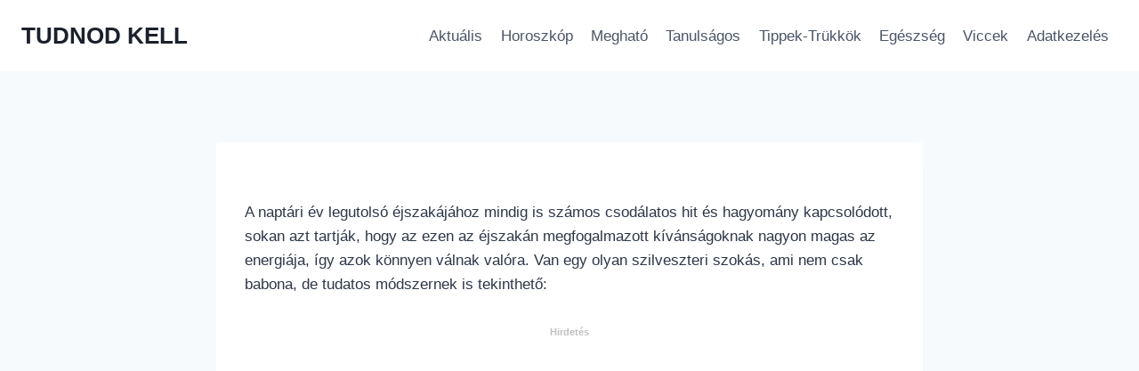

--- FILE ---
content_type: text/html; charset=UTF-8
request_url: https://tudnodkell.info/ezek-a-szilveszteri-szokasok-szerencse/
body_size: 13025
content:
<!doctype html>
<html lang="hu" class="no-js" itemtype="https://schema.org/Blog" itemscope>
<head>
	
	<script data-ad-client="ca-pub-3648941248924618" async src="https://pagead2.googlesyndication.com/pagead/js/adsbygoogle.js"></script>


<amp-analytics type="gtag" data-credentials="include">
  <script type="application/json">
    {
      "vars" : {
        "gtag_id": "G-XX4VKEZEK0",
        "config" : {
          "G-XX4VKEZEK0": { "groups": "default" }
        }
      }
    }
  </script>
</amp-analytics>

<!-- Google tag (gtag.js) -->
<script async src="https://www.googletagmanager.com/gtag/js?id=G-XX4VKEZEK0"></script>
<script>
  window.dataLayer = window.dataLayer || [];
  function gtag(){dataLayer.push(arguments);}
  gtag('js', new Date());

  gtag('config', 'G-XX4VKEZEK0');
</script>
	
<!-- Google tag (gtag.js) -->
<script async src="https://www.googletagmanager.com/gtag/js?id=G-DJL4PYZVXX"></script>
<script>
  window.dataLayer = window.dataLayer || [];
  function gtag(){dataLayer.push(arguments);}
  gtag('js', new Date());

  gtag('config', 'G-DJL4PYZVXX');
</script>

<script async src="https://fundingchoicesmessages.google.com/i/pub-3648941248924618?ers=1" nonce="eli6R3Xa0wbeeCyGVSdRRQ"></script><script nonce="eli6R3Xa0wbeeCyGVSdRRQ">(function() {function signalGooglefcPresent() {if (!window.frames['googlefcPresent']) {if (document.body) {const iframe = document.createElement('iframe'); iframe.style = 'width: 0; height: 0; border: none; z-index: -1000; left: -1000px; top: -1000px;'; iframe.style.display = 'none'; iframe.name = 'googlefcPresent'; document.body.appendChild(iframe);} else {setTimeout(signalGooglefcPresent, 0);}}}signalGooglefcPresent();})();</script>
	
	
	<meta charset="UTF-8">
	<meta name="viewport" content="width=device-width, initial-scale=1, minimum-scale=1">
	<meta name='robots' content='index, follow, max-image-preview:large, max-snippet:-1, max-video-preview:-1' />
	<style>img:is([sizes="auto" i], [sizes^="auto," i]) { contain-intrinsic-size: 3000px 1500px }</style>
	
	<!-- This site is optimized with the Yoast SEO plugin v26.3 - https://yoast.com/wordpress/plugins/seo/ -->
	<title>Ezek a szilveszteri szokások alaposan meghozzák a szerencsét 2024-re! Ezért nem ajánlott üres zsebbel kezdeni az új évet - TUDNOD KELL</title>
	<meta name="description" content="A naptári év legutolsó éjszakájához mindig is számos csodálatos hit és hagyomány kapcsolódott, sokan azt tartják, hogy az ezen az éjszakán megfogalmazott" />
	<link rel="canonical" href="https://tudnodkell.info/ezek-a-szilveszteri-szokasok-szerencse/" />
	<meta property="og:locale" content="hu_HU" />
	<meta property="og:type" content="article" />
	<meta property="og:title" content="Ezek a szilveszteri szokások alaposan meghozzák a szerencsét 2024-re! Ezért nem ajánlott üres zsebbel kezdeni az új évet - TUDNOD KELL" />
	<meta property="og:description" content="A naptári év legutolsó éjszakájához mindig is számos csodálatos hit és hagyomány kapcsolódott, sokan azt tartják, hogy az ezen az éjszakán megfogalmazott" />
	<meta property="og:url" content="https://tudnodkell.info/ezek-a-szilveszteri-szokasok-szerencse/" />
	<meta property="og:site_name" content="TUDNOD KELL" />
	<meta property="article:published_time" content="2023-12-31T04:20:52+00:00" />
	<meta property="article:modified_time" content="2025-07-28T21:39:36+00:00" />
	<meta property="og:image" content="https://tudnodkell.info/wp-content/uploads/2023/12/szilveszter1.jpg" />
	<meta property="og:image:width" content="600" />
	<meta property="og:image:height" content="404" />
	<meta property="og:image:type" content="image/jpeg" />
	<meta name="author" content="surányi" />
	<meta name="twitter:card" content="summary_large_image" />
	<meta name="twitter:label1" content="Szerző:" />
	<meta name="twitter:data1" content="surányi" />
	<meta name="twitter:label2" content="Becsült olvasási idő" />
	<meta name="twitter:data2" content="3 perc" />
	<script type="application/ld+json" class="yoast-schema-graph">{"@context":"https://schema.org","@graph":[{"@type":"Article","@id":"https://tudnodkell.info/ezek-a-szilveszteri-szokasok-szerencse/#article","isPartOf":{"@id":"https://tudnodkell.info/ezek-a-szilveszteri-szokasok-szerencse/"},"author":{"name":"surányi","@id":"https://tudnodkell.info/#/schema/person/0531dd20e7e86ac0a8f087211b5dd265"},"headline":"Ezek a szilveszteri szokások alaposan meghozzák a szerencsét 2024-re! Ezért nem ajánlott üres zsebbel kezdeni az új évet","datePublished":"2023-12-31T04:20:52+00:00","dateModified":"2025-07-28T21:39:36+00:00","mainEntityOfPage":{"@id":"https://tudnodkell.info/ezek-a-szilveszteri-szokasok-szerencse/"},"wordCount":586,"publisher":{"@id":"https://tudnodkell.info/#organization"},"image":{"@id":"https://tudnodkell.info/ezek-a-szilveszteri-szokasok-szerencse/#primaryimage"},"thumbnailUrl":"https://tudnodkell.info/wp-content/uploads/2023/12/szilveszter1.jpg","articleSection":["Aktuális"],"inLanguage":"hu"},{"@type":"WebPage","@id":"https://tudnodkell.info/ezek-a-szilveszteri-szokasok-szerencse/","url":"https://tudnodkell.info/ezek-a-szilveszteri-szokasok-szerencse/","name":"Ezek a szilveszteri szokások alaposan meghozzák a szerencsét 2024-re! Ezért nem ajánlott üres zsebbel kezdeni az új évet - TUDNOD KELL","isPartOf":{"@id":"https://tudnodkell.info/#website"},"primaryImageOfPage":{"@id":"https://tudnodkell.info/ezek-a-szilveszteri-szokasok-szerencse/#primaryimage"},"image":{"@id":"https://tudnodkell.info/ezek-a-szilveszteri-szokasok-szerencse/#primaryimage"},"thumbnailUrl":"https://tudnodkell.info/wp-content/uploads/2023/12/szilveszter1.jpg","datePublished":"2023-12-31T04:20:52+00:00","dateModified":"2025-07-28T21:39:36+00:00","description":"A naptári év legutolsó éjszakájához mindig is számos csodálatos hit és hagyomány kapcsolódott, sokan azt tartják, hogy az ezen az éjszakán megfogalmazott","breadcrumb":{"@id":"https://tudnodkell.info/ezek-a-szilveszteri-szokasok-szerencse/#breadcrumb"},"inLanguage":"hu","potentialAction":[{"@type":"ReadAction","target":["https://tudnodkell.info/ezek-a-szilveszteri-szokasok-szerencse/"]}]},{"@type":"ImageObject","inLanguage":"hu","@id":"https://tudnodkell.info/ezek-a-szilveszteri-szokasok-szerencse/#primaryimage","url":"https://tudnodkell.info/wp-content/uploads/2023/12/szilveszter1.jpg","contentUrl":"https://tudnodkell.info/wp-content/uploads/2023/12/szilveszter1.jpg","width":600,"height":404},{"@type":"BreadcrumbList","@id":"https://tudnodkell.info/ezek-a-szilveszteri-szokasok-szerencse/#breadcrumb","itemListElement":[{"@type":"ListItem","position":1,"name":"Home","item":"https://tudnodkell.info/"},{"@type":"ListItem","position":2,"name":"Ezek a szilveszteri szokások alaposan meghozzák a szerencsét 2024-re! Ezért nem ajánlott üres zsebbel kezdeni az új évet"}]},{"@type":"WebSite","@id":"https://tudnodkell.info/#website","url":"https://tudnodkell.info/","name":"TUDNOD KELL","description":"","publisher":{"@id":"https://tudnodkell.info/#organization"},"potentialAction":[{"@type":"SearchAction","target":{"@type":"EntryPoint","urlTemplate":"https://tudnodkell.info/?s={search_term_string}"},"query-input":{"@type":"PropertyValueSpecification","valueRequired":true,"valueName":"search_term_string"}}],"inLanguage":"hu"},{"@type":"Organization","@id":"https://tudnodkell.info/#organization","name":"TUDNOD KELL","url":"https://tudnodkell.info/","logo":{"@type":"ImageObject","inLanguage":"hu","@id":"https://tudnodkell.info/#/schema/logo/image/","url":"https://tudnodkell.info/wp-content/uploads/2024/12/tk.jpg","contentUrl":"https://tudnodkell.info/wp-content/uploads/2024/12/tk.jpg","width":299,"height":300,"caption":"TUDNOD KELL"},"image":{"@id":"https://tudnodkell.info/#/schema/logo/image/"}},{"@type":"Person","@id":"https://tudnodkell.info/#/schema/person/0531dd20e7e86ac0a8f087211b5dd265","name":"surányi","image":{"@type":"ImageObject","inLanguage":"hu","@id":"https://tudnodkell.info/#/schema/person/image/","url":"https://secure.gravatar.com/avatar/72318a6b9df52d9df27aba1a759ccb0f94128bf92a9860d371a3feb67ea45c74?s=96&d=mm&r=g","contentUrl":"https://secure.gravatar.com/avatar/72318a6b9df52d9df27aba1a759ccb0f94128bf92a9860d371a3feb67ea45c74?s=96&d=mm&r=g","caption":"surányi"},"url":"https://tudnodkell.info/author/suranyi/"}]}</script>
	<!-- / Yoast SEO plugin. -->


<link rel="alternate" type="application/rss+xml" title="TUDNOD KELL &raquo; hírcsatorna" href="https://tudnodkell.info/feed/" />
			<script>document.documentElement.classList.remove( 'no-js' );</script>
			<script>
window._wpemojiSettings = {"baseUrl":"https:\/\/s.w.org\/images\/core\/emoji\/16.0.1\/72x72\/","ext":".png","svgUrl":"https:\/\/s.w.org\/images\/core\/emoji\/16.0.1\/svg\/","svgExt":".svg","source":{"concatemoji":"https:\/\/tudnodkell.info\/wp-includes\/js\/wp-emoji-release.min.js?ver=6.8.3"}};
/*! This file is auto-generated */
!function(s,n){var o,i,e;function c(e){try{var t={supportTests:e,timestamp:(new Date).valueOf()};sessionStorage.setItem(o,JSON.stringify(t))}catch(e){}}function p(e,t,n){e.clearRect(0,0,e.canvas.width,e.canvas.height),e.fillText(t,0,0);var t=new Uint32Array(e.getImageData(0,0,e.canvas.width,e.canvas.height).data),a=(e.clearRect(0,0,e.canvas.width,e.canvas.height),e.fillText(n,0,0),new Uint32Array(e.getImageData(0,0,e.canvas.width,e.canvas.height).data));return t.every(function(e,t){return e===a[t]})}function u(e,t){e.clearRect(0,0,e.canvas.width,e.canvas.height),e.fillText(t,0,0);for(var n=e.getImageData(16,16,1,1),a=0;a<n.data.length;a++)if(0!==n.data[a])return!1;return!0}function f(e,t,n,a){switch(t){case"flag":return n(e,"\ud83c\udff3\ufe0f\u200d\u26a7\ufe0f","\ud83c\udff3\ufe0f\u200b\u26a7\ufe0f")?!1:!n(e,"\ud83c\udde8\ud83c\uddf6","\ud83c\udde8\u200b\ud83c\uddf6")&&!n(e,"\ud83c\udff4\udb40\udc67\udb40\udc62\udb40\udc65\udb40\udc6e\udb40\udc67\udb40\udc7f","\ud83c\udff4\u200b\udb40\udc67\u200b\udb40\udc62\u200b\udb40\udc65\u200b\udb40\udc6e\u200b\udb40\udc67\u200b\udb40\udc7f");case"emoji":return!a(e,"\ud83e\udedf")}return!1}function g(e,t,n,a){var r="undefined"!=typeof WorkerGlobalScope&&self instanceof WorkerGlobalScope?new OffscreenCanvas(300,150):s.createElement("canvas"),o=r.getContext("2d",{willReadFrequently:!0}),i=(o.textBaseline="top",o.font="600 32px Arial",{});return e.forEach(function(e){i[e]=t(o,e,n,a)}),i}function t(e){var t=s.createElement("script");t.src=e,t.defer=!0,s.head.appendChild(t)}"undefined"!=typeof Promise&&(o="wpEmojiSettingsSupports",i=["flag","emoji"],n.supports={everything:!0,everythingExceptFlag:!0},e=new Promise(function(e){s.addEventListener("DOMContentLoaded",e,{once:!0})}),new Promise(function(t){var n=function(){try{var e=JSON.parse(sessionStorage.getItem(o));if("object"==typeof e&&"number"==typeof e.timestamp&&(new Date).valueOf()<e.timestamp+604800&&"object"==typeof e.supportTests)return e.supportTests}catch(e){}return null}();if(!n){if("undefined"!=typeof Worker&&"undefined"!=typeof OffscreenCanvas&&"undefined"!=typeof URL&&URL.createObjectURL&&"undefined"!=typeof Blob)try{var e="postMessage("+g.toString()+"("+[JSON.stringify(i),f.toString(),p.toString(),u.toString()].join(",")+"));",a=new Blob([e],{type:"text/javascript"}),r=new Worker(URL.createObjectURL(a),{name:"wpTestEmojiSupports"});return void(r.onmessage=function(e){c(n=e.data),r.terminate(),t(n)})}catch(e){}c(n=g(i,f,p,u))}t(n)}).then(function(e){for(var t in e)n.supports[t]=e[t],n.supports.everything=n.supports.everything&&n.supports[t],"flag"!==t&&(n.supports.everythingExceptFlag=n.supports.everythingExceptFlag&&n.supports[t]);n.supports.everythingExceptFlag=n.supports.everythingExceptFlag&&!n.supports.flag,n.DOMReady=!1,n.readyCallback=function(){n.DOMReady=!0}}).then(function(){return e}).then(function(){var e;n.supports.everything||(n.readyCallback(),(e=n.source||{}).concatemoji?t(e.concatemoji):e.wpemoji&&e.twemoji&&(t(e.twemoji),t(e.wpemoji)))}))}((window,document),window._wpemojiSettings);
</script>
<style id='wp-emoji-styles-inline-css'>

	img.wp-smiley, img.emoji {
		display: inline !important;
		border: none !important;
		box-shadow: none !important;
		height: 1em !important;
		width: 1em !important;
		margin: 0 0.07em !important;
		vertical-align: -0.1em !important;
		background: none !important;
		padding: 0 !important;
	}
</style>
<link rel="stylesheet" href="https://tudnodkell.info/wp-content/cache/minify/a5ff7.css" media="all" />

<style id='classic-theme-styles-inline-css'>
/*! This file is auto-generated */
.wp-block-button__link{color:#fff;background-color:#32373c;border-radius:9999px;box-shadow:none;text-decoration:none;padding:calc(.667em + 2px) calc(1.333em + 2px);font-size:1.125em}.wp-block-file__button{background:#32373c;color:#fff;text-decoration:none}
</style>
<link rel="stylesheet" href="https://tudnodkell.info/wp-content/cache/minify/f0503.css" media="all" />

<style id='global-styles-inline-css'>
:root{--wp--preset--aspect-ratio--square: 1;--wp--preset--aspect-ratio--4-3: 4/3;--wp--preset--aspect-ratio--3-4: 3/4;--wp--preset--aspect-ratio--3-2: 3/2;--wp--preset--aspect-ratio--2-3: 2/3;--wp--preset--aspect-ratio--16-9: 16/9;--wp--preset--aspect-ratio--9-16: 9/16;--wp--preset--color--black: #000000;--wp--preset--color--cyan-bluish-gray: #abb8c3;--wp--preset--color--white: #ffffff;--wp--preset--color--pale-pink: #f78da7;--wp--preset--color--vivid-red: #cf2e2e;--wp--preset--color--luminous-vivid-orange: #ff6900;--wp--preset--color--luminous-vivid-amber: #fcb900;--wp--preset--color--light-green-cyan: #7bdcb5;--wp--preset--color--vivid-green-cyan: #00d084;--wp--preset--color--pale-cyan-blue: #8ed1fc;--wp--preset--color--vivid-cyan-blue: #0693e3;--wp--preset--color--vivid-purple: #9b51e0;--wp--preset--color--theme-palette-1: var(--global-palette1);--wp--preset--color--theme-palette-2: var(--global-palette2);--wp--preset--color--theme-palette-3: var(--global-palette3);--wp--preset--color--theme-palette-4: var(--global-palette4);--wp--preset--color--theme-palette-5: var(--global-palette5);--wp--preset--color--theme-palette-6: var(--global-palette6);--wp--preset--color--theme-palette-7: var(--global-palette7);--wp--preset--color--theme-palette-8: var(--global-palette8);--wp--preset--color--theme-palette-9: var(--global-palette9);--wp--preset--gradient--vivid-cyan-blue-to-vivid-purple: linear-gradient(135deg,rgba(6,147,227,1) 0%,rgb(155,81,224) 100%);--wp--preset--gradient--light-green-cyan-to-vivid-green-cyan: linear-gradient(135deg,rgb(122,220,180) 0%,rgb(0,208,130) 100%);--wp--preset--gradient--luminous-vivid-amber-to-luminous-vivid-orange: linear-gradient(135deg,rgba(252,185,0,1) 0%,rgba(255,105,0,1) 100%);--wp--preset--gradient--luminous-vivid-orange-to-vivid-red: linear-gradient(135deg,rgba(255,105,0,1) 0%,rgb(207,46,46) 100%);--wp--preset--gradient--very-light-gray-to-cyan-bluish-gray: linear-gradient(135deg,rgb(238,238,238) 0%,rgb(169,184,195) 100%);--wp--preset--gradient--cool-to-warm-spectrum: linear-gradient(135deg,rgb(74,234,220) 0%,rgb(151,120,209) 20%,rgb(207,42,186) 40%,rgb(238,44,130) 60%,rgb(251,105,98) 80%,rgb(254,248,76) 100%);--wp--preset--gradient--blush-light-purple: linear-gradient(135deg,rgb(255,206,236) 0%,rgb(152,150,240) 100%);--wp--preset--gradient--blush-bordeaux: linear-gradient(135deg,rgb(254,205,165) 0%,rgb(254,45,45) 50%,rgb(107,0,62) 100%);--wp--preset--gradient--luminous-dusk: linear-gradient(135deg,rgb(255,203,112) 0%,rgb(199,81,192) 50%,rgb(65,88,208) 100%);--wp--preset--gradient--pale-ocean: linear-gradient(135deg,rgb(255,245,203) 0%,rgb(182,227,212) 50%,rgb(51,167,181) 100%);--wp--preset--gradient--electric-grass: linear-gradient(135deg,rgb(202,248,128) 0%,rgb(113,206,126) 100%);--wp--preset--gradient--midnight: linear-gradient(135deg,rgb(2,3,129) 0%,rgb(40,116,252) 100%);--wp--preset--font-size--small: var(--global-font-size-small);--wp--preset--font-size--medium: var(--global-font-size-medium);--wp--preset--font-size--large: var(--global-font-size-large);--wp--preset--font-size--x-large: 42px;--wp--preset--font-size--larger: var(--global-font-size-larger);--wp--preset--font-size--xxlarge: var(--global-font-size-xxlarge);--wp--preset--spacing--20: 0.44rem;--wp--preset--spacing--30: 0.67rem;--wp--preset--spacing--40: 1rem;--wp--preset--spacing--50: 1.5rem;--wp--preset--spacing--60: 2.25rem;--wp--preset--spacing--70: 3.38rem;--wp--preset--spacing--80: 5.06rem;--wp--preset--shadow--natural: 6px 6px 9px rgba(0, 0, 0, 0.2);--wp--preset--shadow--deep: 12px 12px 50px rgba(0, 0, 0, 0.4);--wp--preset--shadow--sharp: 6px 6px 0px rgba(0, 0, 0, 0.2);--wp--preset--shadow--outlined: 6px 6px 0px -3px rgba(255, 255, 255, 1), 6px 6px rgba(0, 0, 0, 1);--wp--preset--shadow--crisp: 6px 6px 0px rgba(0, 0, 0, 1);}:where(.is-layout-flex){gap: 0.5em;}:where(.is-layout-grid){gap: 0.5em;}body .is-layout-flex{display: flex;}.is-layout-flex{flex-wrap: wrap;align-items: center;}.is-layout-flex > :is(*, div){margin: 0;}body .is-layout-grid{display: grid;}.is-layout-grid > :is(*, div){margin: 0;}:where(.wp-block-columns.is-layout-flex){gap: 2em;}:where(.wp-block-columns.is-layout-grid){gap: 2em;}:where(.wp-block-post-template.is-layout-flex){gap: 1.25em;}:where(.wp-block-post-template.is-layout-grid){gap: 1.25em;}.has-black-color{color: var(--wp--preset--color--black) !important;}.has-cyan-bluish-gray-color{color: var(--wp--preset--color--cyan-bluish-gray) !important;}.has-white-color{color: var(--wp--preset--color--white) !important;}.has-pale-pink-color{color: var(--wp--preset--color--pale-pink) !important;}.has-vivid-red-color{color: var(--wp--preset--color--vivid-red) !important;}.has-luminous-vivid-orange-color{color: var(--wp--preset--color--luminous-vivid-orange) !important;}.has-luminous-vivid-amber-color{color: var(--wp--preset--color--luminous-vivid-amber) !important;}.has-light-green-cyan-color{color: var(--wp--preset--color--light-green-cyan) !important;}.has-vivid-green-cyan-color{color: var(--wp--preset--color--vivid-green-cyan) !important;}.has-pale-cyan-blue-color{color: var(--wp--preset--color--pale-cyan-blue) !important;}.has-vivid-cyan-blue-color{color: var(--wp--preset--color--vivid-cyan-blue) !important;}.has-vivid-purple-color{color: var(--wp--preset--color--vivid-purple) !important;}.has-black-background-color{background-color: var(--wp--preset--color--black) !important;}.has-cyan-bluish-gray-background-color{background-color: var(--wp--preset--color--cyan-bluish-gray) !important;}.has-white-background-color{background-color: var(--wp--preset--color--white) !important;}.has-pale-pink-background-color{background-color: var(--wp--preset--color--pale-pink) !important;}.has-vivid-red-background-color{background-color: var(--wp--preset--color--vivid-red) !important;}.has-luminous-vivid-orange-background-color{background-color: var(--wp--preset--color--luminous-vivid-orange) !important;}.has-luminous-vivid-amber-background-color{background-color: var(--wp--preset--color--luminous-vivid-amber) !important;}.has-light-green-cyan-background-color{background-color: var(--wp--preset--color--light-green-cyan) !important;}.has-vivid-green-cyan-background-color{background-color: var(--wp--preset--color--vivid-green-cyan) !important;}.has-pale-cyan-blue-background-color{background-color: var(--wp--preset--color--pale-cyan-blue) !important;}.has-vivid-cyan-blue-background-color{background-color: var(--wp--preset--color--vivid-cyan-blue) !important;}.has-vivid-purple-background-color{background-color: var(--wp--preset--color--vivid-purple) !important;}.has-black-border-color{border-color: var(--wp--preset--color--black) !important;}.has-cyan-bluish-gray-border-color{border-color: var(--wp--preset--color--cyan-bluish-gray) !important;}.has-white-border-color{border-color: var(--wp--preset--color--white) !important;}.has-pale-pink-border-color{border-color: var(--wp--preset--color--pale-pink) !important;}.has-vivid-red-border-color{border-color: var(--wp--preset--color--vivid-red) !important;}.has-luminous-vivid-orange-border-color{border-color: var(--wp--preset--color--luminous-vivid-orange) !important;}.has-luminous-vivid-amber-border-color{border-color: var(--wp--preset--color--luminous-vivid-amber) !important;}.has-light-green-cyan-border-color{border-color: var(--wp--preset--color--light-green-cyan) !important;}.has-vivid-green-cyan-border-color{border-color: var(--wp--preset--color--vivid-green-cyan) !important;}.has-pale-cyan-blue-border-color{border-color: var(--wp--preset--color--pale-cyan-blue) !important;}.has-vivid-cyan-blue-border-color{border-color: var(--wp--preset--color--vivid-cyan-blue) !important;}.has-vivid-purple-border-color{border-color: var(--wp--preset--color--vivid-purple) !important;}.has-vivid-cyan-blue-to-vivid-purple-gradient-background{background: var(--wp--preset--gradient--vivid-cyan-blue-to-vivid-purple) !important;}.has-light-green-cyan-to-vivid-green-cyan-gradient-background{background: var(--wp--preset--gradient--light-green-cyan-to-vivid-green-cyan) !important;}.has-luminous-vivid-amber-to-luminous-vivid-orange-gradient-background{background: var(--wp--preset--gradient--luminous-vivid-amber-to-luminous-vivid-orange) !important;}.has-luminous-vivid-orange-to-vivid-red-gradient-background{background: var(--wp--preset--gradient--luminous-vivid-orange-to-vivid-red) !important;}.has-very-light-gray-to-cyan-bluish-gray-gradient-background{background: var(--wp--preset--gradient--very-light-gray-to-cyan-bluish-gray) !important;}.has-cool-to-warm-spectrum-gradient-background{background: var(--wp--preset--gradient--cool-to-warm-spectrum) !important;}.has-blush-light-purple-gradient-background{background: var(--wp--preset--gradient--blush-light-purple) !important;}.has-blush-bordeaux-gradient-background{background: var(--wp--preset--gradient--blush-bordeaux) !important;}.has-luminous-dusk-gradient-background{background: var(--wp--preset--gradient--luminous-dusk) !important;}.has-pale-ocean-gradient-background{background: var(--wp--preset--gradient--pale-ocean) !important;}.has-electric-grass-gradient-background{background: var(--wp--preset--gradient--electric-grass) !important;}.has-midnight-gradient-background{background: var(--wp--preset--gradient--midnight) !important;}.has-small-font-size{font-size: var(--wp--preset--font-size--small) !important;}.has-medium-font-size{font-size: var(--wp--preset--font-size--medium) !important;}.has-large-font-size{font-size: var(--wp--preset--font-size--large) !important;}.has-x-large-font-size{font-size: var(--wp--preset--font-size--x-large) !important;}
:where(.wp-block-post-template.is-layout-flex){gap: 1.25em;}:where(.wp-block-post-template.is-layout-grid){gap: 1.25em;}
:where(.wp-block-columns.is-layout-flex){gap: 2em;}:where(.wp-block-columns.is-layout-grid){gap: 2em;}
:root :where(.wp-block-pullquote){font-size: 1.5em;line-height: 1.6;}
</style>
<link rel="stylesheet" href="https://tudnodkell.info/wp-content/cache/minify/f745f.css" media="all" />

<style id='kadence-global-inline-css'>
/* Kadence Base CSS */
:root{--global-palette1:#2B6CB0;--global-palette2:#215387;--global-palette3:#1A202C;--global-palette4:#2D3748;--global-palette5:#4A5568;--global-palette6:#718096;--global-palette7:#EDF2F7;--global-palette8:#F7FAFC;--global-palette9:#ffffff;--global-palette9rgb:255, 255, 255;--global-palette-highlight:var(--global-palette1);--global-palette-highlight-alt:var(--global-palette2);--global-palette-highlight-alt2:var(--global-palette9);--global-palette-btn-bg:var(--global-palette1);--global-palette-btn-bg-hover:var(--global-palette2);--global-palette-btn:var(--global-palette9);--global-palette-btn-hover:var(--global-palette9);--global-body-font-family:-apple-system,BlinkMacSystemFont,"Segoe UI",Roboto,Oxygen-Sans,Ubuntu,Cantarell,"Helvetica Neue",sans-serif, "Apple Color Emoji", "Segoe UI Emoji", "Segoe UI Symbol";--global-heading-font-family:inherit;--global-primary-nav-font-family:inherit;--global-fallback-font:sans-serif;--global-display-fallback-font:sans-serif;--global-content-width:1290px;--global-content-wide-width:calc(1290px + 230px);--global-content-narrow-width:842px;--global-content-edge-padding:1.5rem;--global-content-boxed-padding:2rem;--global-calc-content-width:calc(1290px - var(--global-content-edge-padding) - var(--global-content-edge-padding) );--wp--style--global--content-size:var(--global-calc-content-width);}.wp-site-blocks{--global-vw:calc( 100vw - ( 0.5 * var(--scrollbar-offset)));}body{background:var(--global-palette8);}body, input, select, optgroup, textarea{font-weight:400;font-size:17px;line-height:1.6;font-family:var(--global-body-font-family);color:var(--global-palette4);}.content-bg, body.content-style-unboxed .site{background:var(--global-palette9);}h1,h2,h3,h4,h5,h6{font-family:var(--global-heading-font-family);}h1{font-weight:700;font-size:32px;line-height:1.5;color:var(--global-palette3);}h2{font-weight:700;font-size:28px;line-height:1.5;color:var(--global-palette3);}h3{font-weight:700;font-size:24px;line-height:1.5;color:var(--global-palette3);}h4{font-weight:700;font-size:22px;line-height:1.5;color:var(--global-palette4);}h5{font-weight:700;font-size:20px;line-height:1.5;color:var(--global-palette4);}h6{font-weight:700;font-size:18px;line-height:1.5;color:var(--global-palette5);}.entry-hero .kadence-breadcrumbs{max-width:1290px;}.site-container, .site-header-row-layout-contained, .site-footer-row-layout-contained, .entry-hero-layout-contained, .comments-area, .alignfull > .wp-block-cover__inner-container, .alignwide > .wp-block-cover__inner-container{max-width:var(--global-content-width);}.content-width-narrow .content-container.site-container, .content-width-narrow .hero-container.site-container{max-width:var(--global-content-narrow-width);}@media all and (min-width: 1520px){.wp-site-blocks .content-container  .alignwide{margin-left:-115px;margin-right:-115px;width:unset;max-width:unset;}}@media all and (min-width: 1102px){.content-width-narrow .wp-site-blocks .content-container .alignwide{margin-left:-130px;margin-right:-130px;width:unset;max-width:unset;}}.content-style-boxed .wp-site-blocks .entry-content .alignwide{margin-left:calc( -1 * var( --global-content-boxed-padding ) );margin-right:calc( -1 * var( --global-content-boxed-padding ) );}.content-area{margin-top:5rem;margin-bottom:5rem;}@media all and (max-width: 1024px){.content-area{margin-top:3rem;margin-bottom:3rem;}}@media all and (max-width: 767px){.content-area{margin-top:2rem;margin-bottom:2rem;}}@media all and (max-width: 1024px){:root{--global-content-boxed-padding:2rem;}}@media all and (max-width: 767px){:root{--global-content-boxed-padding:1.5rem;}}.entry-content-wrap{padding:2rem;}@media all and (max-width: 1024px){.entry-content-wrap{padding:2rem;}}@media all and (max-width: 767px){.entry-content-wrap{padding:1.5rem;}}.entry.single-entry{box-shadow:0px 15px 15px -10px rgba(0,0,0,0.05);}.entry.loop-entry{box-shadow:0px 15px 15px -10px rgba(0,0,0,0.05);}.loop-entry .entry-content-wrap{padding:2rem;}@media all and (max-width: 1024px){.loop-entry .entry-content-wrap{padding:2rem;}}@media all and (max-width: 767px){.loop-entry .entry-content-wrap{padding:1.5rem;}}button, .button, .wp-block-button__link, input[type="button"], input[type="reset"], input[type="submit"], .fl-button, .elementor-button-wrapper .elementor-button, .wc-block-components-checkout-place-order-button, .wc-block-cart__submit{box-shadow:0px 0px 0px -7px rgba(0,0,0,0);}button:hover, button:focus, button:active, .button:hover, .button:focus, .button:active, .wp-block-button__link:hover, .wp-block-button__link:focus, .wp-block-button__link:active, input[type="button"]:hover, input[type="button"]:focus, input[type="button"]:active, input[type="reset"]:hover, input[type="reset"]:focus, input[type="reset"]:active, input[type="submit"]:hover, input[type="submit"]:focus, input[type="submit"]:active, .elementor-button-wrapper .elementor-button:hover, .elementor-button-wrapper .elementor-button:focus, .elementor-button-wrapper .elementor-button:active, .wc-block-cart__submit:hover{box-shadow:0px 15px 25px -7px rgba(0,0,0,0.1);}.kb-button.kb-btn-global-outline.kb-btn-global-inherit{padding-top:calc(px - 2px);padding-right:calc(px - 2px);padding-bottom:calc(px - 2px);padding-left:calc(px - 2px);}@media all and (min-width: 1025px){.transparent-header .entry-hero .entry-hero-container-inner{padding-top:80px;}}@media all and (max-width: 1024px){.mobile-transparent-header .entry-hero .entry-hero-container-inner{padding-top:80px;}}@media all and (max-width: 767px){.mobile-transparent-header .entry-hero .entry-hero-container-inner{padding-top:80px;}}.entry-hero.post-hero-section .entry-header{min-height:200px;}
/* Kadence Header CSS */
@media all and (max-width: 1024px){.mobile-transparent-header #masthead{position:absolute;left:0px;right:0px;z-index:100;}.kadence-scrollbar-fixer.mobile-transparent-header #masthead{right:var(--scrollbar-offset,0);}.mobile-transparent-header #masthead, .mobile-transparent-header .site-top-header-wrap .site-header-row-container-inner, .mobile-transparent-header .site-main-header-wrap .site-header-row-container-inner, .mobile-transparent-header .site-bottom-header-wrap .site-header-row-container-inner{background:transparent;}.site-header-row-tablet-layout-fullwidth, .site-header-row-tablet-layout-standard{padding:0px;}}@media all and (min-width: 1025px){.transparent-header #masthead{position:absolute;left:0px;right:0px;z-index:100;}.transparent-header.kadence-scrollbar-fixer #masthead{right:var(--scrollbar-offset,0);}.transparent-header #masthead, .transparent-header .site-top-header-wrap .site-header-row-container-inner, .transparent-header .site-main-header-wrap .site-header-row-container-inner, .transparent-header .site-bottom-header-wrap .site-header-row-container-inner{background:transparent;}}.site-branding{padding:0px 0px 0px 0px;}.site-branding .site-title{font-weight:700;font-size:26px;line-height:1.2;color:var(--global-palette3);}#masthead, #masthead .kadence-sticky-header.item-is-fixed:not(.item-at-start):not(.site-header-row-container):not(.site-main-header-wrap), #masthead .kadence-sticky-header.item-is-fixed:not(.item-at-start) > .site-header-row-container-inner{background:#ffffff;}.site-main-header-inner-wrap{min-height:80px;}.header-navigation[class*="header-navigation-style-underline"] .header-menu-container.primary-menu-container>ul>li>a:after{width:calc( 100% - 1.2em);}.main-navigation .primary-menu-container > ul > li.menu-item > a{padding-left:calc(1.2em / 2);padding-right:calc(1.2em / 2);padding-top:0.6em;padding-bottom:0.6em;color:var(--global-palette5);}.main-navigation .primary-menu-container > ul > li.menu-item .dropdown-nav-special-toggle{right:calc(1.2em / 2);}.main-navigation .primary-menu-container > ul > li.menu-item > a:hover{color:var(--global-palette-highlight);}.main-navigation .primary-menu-container > ul > li.menu-item.current-menu-item > a{color:var(--global-palette3);}.header-navigation .header-menu-container ul ul.sub-menu, .header-navigation .header-menu-container ul ul.submenu{background:var(--global-palette3);box-shadow:0px 2px 13px 0px rgba(0,0,0,0.1);}.header-navigation .header-menu-container ul ul li.menu-item, .header-menu-container ul.menu > li.kadence-menu-mega-enabled > ul > li.menu-item > a{border-bottom:1px solid rgba(255,255,255,0.1);}.header-navigation .header-menu-container ul ul li.menu-item > a{width:200px;padding-top:1em;padding-bottom:1em;color:var(--global-palette8);font-size:12px;}.header-navigation .header-menu-container ul ul li.menu-item > a:hover{color:var(--global-palette9);background:var(--global-palette4);}.header-navigation .header-menu-container ul ul li.menu-item.current-menu-item > a{color:var(--global-palette9);background:var(--global-palette4);}.mobile-toggle-open-container .menu-toggle-open, .mobile-toggle-open-container .menu-toggle-open:focus{color:var(--global-palette5);padding:0.4em 0.6em 0.4em 0.6em;font-size:14px;}.mobile-toggle-open-container .menu-toggle-open.menu-toggle-style-bordered{border:1px solid currentColor;}.mobile-toggle-open-container .menu-toggle-open .menu-toggle-icon{font-size:20px;}.mobile-toggle-open-container .menu-toggle-open:hover, .mobile-toggle-open-container .menu-toggle-open:focus-visible{color:var(--global-palette-highlight);}.mobile-navigation ul li{font-size:14px;}.mobile-navigation ul li a{padding-top:1em;padding-bottom:1em;}.mobile-navigation ul li > a, .mobile-navigation ul li.menu-item-has-children > .drawer-nav-drop-wrap{color:var(--global-palette8);}.mobile-navigation ul li.current-menu-item > a, .mobile-navigation ul li.current-menu-item.menu-item-has-children > .drawer-nav-drop-wrap{color:var(--global-palette-highlight);}.mobile-navigation ul li.menu-item-has-children .drawer-nav-drop-wrap, .mobile-navigation ul li:not(.menu-item-has-children) a{border-bottom:1px solid rgba(255,255,255,0.1);}.mobile-navigation:not(.drawer-navigation-parent-toggle-true) ul li.menu-item-has-children .drawer-nav-drop-wrap button{border-left:1px solid rgba(255,255,255,0.1);}#mobile-drawer .drawer-header .drawer-toggle{padding:0.6em 0.15em 0.6em 0.15em;font-size:24px;}
</style>
<link rel="stylesheet" href="https://tudnodkell.info/wp-content/cache/minify/564f1.css" media="all" />




<style id='quads-styles-inline-css'>

    .quads-location ins.adsbygoogle {
        background: transparent !important;
    }.quads-location .quads_rotator_img{ opacity:1 !important;}
    .quads.quads_ad_container { display: grid; grid-template-columns: auto; grid-gap: 10px; padding: 10px; }
    .grid_image{animation: fadeIn 0.5s;-webkit-animation: fadeIn 0.5s;-moz-animation: fadeIn 0.5s;
        -o-animation: fadeIn 0.5s;-ms-animation: fadeIn 0.5s;}
    .quads-ad-label { font-size: 12px; text-align: center; color: #333;}
    .quads_click_impression { display: none;} .quads-location, .quads-ads-space{max-width:100%;} @media only screen and (max-width: 480px) { .quads-ads-space, .penci-builder-element .quads-ads-space{max-width:340px;}}
</style>
<link rel="https://api.w.org/" href="https://tudnodkell.info/wp-json/" /><link rel="alternate" title="JSON" type="application/json" href="https://tudnodkell.info/wp-json/wp/v2/posts/91606" /><link rel="EditURI" type="application/rsd+xml" title="RSD" href="https://tudnodkell.info/xmlrpc.php?rsd" />
<meta name="generator" content="WordPress 6.8.3" />
<link rel='shortlink' href='https://tudnodkell.info/?p=91606' />
<link rel="alternate" title="oEmbed (JSON)" type="application/json+oembed" href="https://tudnodkell.info/wp-json/oembed/1.0/embed?url=https%3A%2F%2Ftudnodkell.info%2Fezek-a-szilveszteri-szokasok-szerencse%2F" />
<link rel="alternate" title="oEmbed (XML)" type="text/xml+oembed" href="https://tudnodkell.info/wp-json/oembed/1.0/embed?url=https%3A%2F%2Ftudnodkell.info%2Fezek-a-szilveszteri-szokasok-szerencse%2F&#038;format=xml" />
<script>document.cookie = 'quads_browser_width='+screen.width;</script><link rel="icon" href="https://tudnodkell.info/wp-content/uploads/2024/03/cropped-logo-32x32.jpg" sizes="32x32" />
<link rel="icon" href="https://tudnodkell.info/wp-content/uploads/2024/03/cropped-logo-192x192.jpg" sizes="192x192" />
<link rel="apple-touch-icon" href="https://tudnodkell.info/wp-content/uploads/2024/03/cropped-logo-180x180.jpg" />
<meta name="msapplication-TileImage" content="https://tudnodkell.info/wp-content/uploads/2024/03/cropped-logo-270x270.jpg" />
	
	</head>

<body class="wp-singular post-template-default single single-post postid-91606 single-format-standard wp-embed-responsive wp-theme-kadence wp-child-theme-kadence-child footer-on-bottom hide-focus-outline link-style-standard content-title-style-hide content-width-narrow content-style-boxed content-vertical-padding-show non-transparent-header mobile-non-transparent-header">
	
<div id="wrapper" class="site wp-site-blocks">
			<a class="skip-link screen-reader-text scroll-ignore" href="#main">Skip to content</a>
		<header id="masthead" class="site-header" role="banner" itemtype="https://schema.org/WPHeader" itemscope>
	<div id="main-header" class="site-header-wrap">
		<div class="site-header-inner-wrap">
			<div class="site-header-upper-wrap">
				<div class="site-header-upper-inner-wrap">
					<div class="site-main-header-wrap site-header-row-container site-header-focus-item site-header-row-layout-standard" data-section="kadence_customizer_header_main">
	<div class="site-header-row-container-inner">
				<div class="site-container">
			<div class="site-main-header-inner-wrap site-header-row site-header-row-has-sides site-header-row-no-center">
									<div class="site-header-main-section-left site-header-section site-header-section-left">
						<div class="site-header-item site-header-focus-item" data-section="title_tagline">
	<div class="site-branding branding-layout-standard"><a class="brand" href="https://tudnodkell.info/" rel="home"><div class="site-title-wrap"><p class="site-title">TUDNOD KELL</p></div></a></div></div><!-- data-section="title_tagline" -->
					</div>
																	<div class="site-header-main-section-right site-header-section site-header-section-right">
						<div class="site-header-item site-header-focus-item site-header-item-main-navigation header-navigation-layout-stretch-false header-navigation-layout-fill-stretch-false" data-section="kadence_customizer_primary_navigation">
	    <nav id="site-navigation" class="main-navigation header-navigation hover-to-open nav--toggle-sub header-navigation-style-standard header-navigation-dropdown-animation-none" role="navigation" aria-label="Primary Navigation">
            <div class="primary-menu-container header-menu-container">
    <ul id="primary-menu" class="menu"><li id="menu-item-33847" class="menu-item menu-item-type-taxonomy menu-item-object-category current-post-ancestor current-menu-parent current-post-parent menu-item-33847"><a href="https://tudnodkell.info/category/aktualis/">Aktuális</a></li>
<li id="menu-item-33842" class="menu-item menu-item-type-taxonomy menu-item-object-category menu-item-33842"><a href="https://tudnodkell.info/category/horoszkop/">Horoszkóp</a></li>
<li id="menu-item-33841" class="menu-item menu-item-type-taxonomy menu-item-object-category menu-item-33841"><a href="https://tudnodkell.info/category/meghato/">Megható</a></li>
<li id="menu-item-33844" class="menu-item menu-item-type-taxonomy menu-item-object-category menu-item-33844"><a href="https://tudnodkell.info/category/tanulsagos/">Tanulságos</a></li>
<li id="menu-item-33845" class="menu-item menu-item-type-taxonomy menu-item-object-category menu-item-33845"><a href="https://tudnodkell.info/category/tippek-trukkok/">Tippek-Trükkök</a></li>
<li id="menu-item-33843" class="menu-item menu-item-type-taxonomy menu-item-object-category menu-item-33843"><a href="https://tudnodkell.info/category/egeszseg/">Egészség</a></li>
<li id="menu-item-92433" class="menu-item menu-item-type-taxonomy menu-item-object-category menu-item-92433"><a href="https://tudnodkell.info/category/viccek/">Viccek</a></li>
<li id="menu-item-43043" class="menu-item menu-item-type-post_type menu-item-object-page menu-item-privacy-policy menu-item-43043"><a rel="privacy-policy" href="https://tudnodkell.info/adatkezelesi-tajekoztato/">Adatkezelés</a></li>
</ul>        </div>
    </nav><!-- #site-navigation -->
    </div><!-- data-section="primary_navigation" -->
					</div>
							</div>
		</div>
	</div>
</div>
				</div>
			</div>
					</div>
	</div>
	
<div id="mobile-header" class="site-mobile-header-wrap">
	<div class="site-header-inner-wrap">
		<div class="site-header-upper-wrap">
			<div class="site-header-upper-inner-wrap">
			<div class="site-main-header-wrap site-header-focus-item site-header-row-layout-standard site-header-row-tablet-layout-default site-header-row-mobile-layout-default ">
	<div class="site-header-row-container-inner">
		<div class="site-container">
			<div class="site-main-header-inner-wrap site-header-row site-header-row-has-sides site-header-row-no-center">
									<div class="site-header-main-section-left site-header-section site-header-section-left">
						<div class="site-header-item site-header-focus-item" data-section="title_tagline">
	<div class="site-branding mobile-site-branding branding-layout-standard branding-tablet-layout-inherit branding-mobile-layout-inherit"><a class="brand" href="https://tudnodkell.info/" rel="home"><div class="site-title-wrap"><div class="site-title vs-md-false">TUDNOD KELL</div></div></a></div></div><!-- data-section="title_tagline" -->
					</div>
																	<div class="site-header-main-section-right site-header-section site-header-section-right">
						<div class="site-header-item site-header-focus-item site-header-item-navgation-popup-toggle" data-section="kadence_customizer_mobile_trigger">
		<div class="mobile-toggle-open-container">
						<button id="mobile-toggle" class="menu-toggle-open drawer-toggle menu-toggle-style-default" aria-label="Open menu" data-toggle-target="#mobile-drawer" data-toggle-body-class="showing-popup-drawer-from-right" aria-expanded="false" data-set-focus=".menu-toggle-close"
					>
						<span class="menu-toggle-icon"><span class="kadence-svg-iconset"><svg aria-hidden="true" class="kadence-svg-icon kadence-menu-svg" fill="currentColor" version="1.1" xmlns="http://www.w3.org/2000/svg" width="24" height="24" viewBox="0 0 24 24"><title>Toggle Menu</title><path d="M3 13h18c0.552 0 1-0.448 1-1s-0.448-1-1-1h-18c-0.552 0-1 0.448-1 1s0.448 1 1 1zM3 7h18c0.552 0 1-0.448 1-1s-0.448-1-1-1h-18c-0.552 0-1 0.448-1 1s0.448 1 1 1zM3 19h18c0.552 0 1-0.448 1-1s-0.448-1-1-1h-18c-0.552 0-1 0.448-1 1s0.448 1 1 1z"></path>
				</svg></span></span>
		</button>
	</div>
	</div><!-- data-section="mobile_trigger" -->
					</div>
							</div>
		</div>
	</div>
</div>
			</div>
		</div>
			</div>
</div>
</header><!-- #masthead -->

	<div id="inner-wrap" class="wrap kt-clear">
		<div id="primary" class="content-area">
	<div class="content-container site-container">
		<main id="main" class="site-main" role="main">
						<div class="content-wrap">
				<article id="post-91606" class="entry content-bg single-entry post-91606 post type-post status-publish format-standard has-post-thumbnail hentry category-aktualis">
	<div class="entry-content-wrap">
		
<div class="entry-content single-content">
	<p><img style='display:block' src='[data-uri]' alt='' width='1' height='1'/></p>
<p>A naptári év legutolsó éjszakájához mindig is számos csodálatos hit és hagyomány kapcsolódott, sokan azt tartják, hogy az ezen az éjszakán megfogalmazott kívánságoknak nagyon magas az energiája, így azok könnyen válnak valóra. Van egy olyan szilveszteri szokás, ami nem csak babona, de tudatos módszernek is tekinthető:</p>
<!-- WP QUADS Content Ad Plugin v. 2.0.95 -->
<div class="quads-location quads-ad106268 " id="quads-ad106268" style="float:none;margin:0px 3px 3px 3px;padding:0px 0px 0px 0px;" data-lazydelay="3000">
<h6 style="font-size:11px; color:silver; text-align:center;">Hirdetés</h6>
<script async src="https://pagead2.googlesyndication.com/pagead/js/adsbygoogle.js?client=ca-pub-3648941248924618"
     crossorigin="anonymous"></script>
<ins class="adsbygoogle"
     style="display:block; text-align:center;"
     data-ad-layout="in-article"
     data-ad-format="fluid"
     data-ad-client="ca-pub-3648941248924618"
     data-ad-slot="4982680975"></ins>
<script>
     (adsbygoogle = window.adsbygoogle || []).push({});
</script>
</div>

<p>A szilveszteri vacsora előtt fogunk egy papírlapot, majd ráírjuk azt az 5 dolgot, amit szeretnénk, hogy valóra váljon az új évben. Abban a pillanatban, amikor eljön az éjfél, ezt az 5 dolgot mondd ki magadban, és gondolj rá erősen. Mondd magadban ezt: <em>“A zsebem tele van sikerrel!”</em></p>
<p>Ezután az Újév első órájában vedd elő a cetlit, is mondd ez magadban: <em>“A szerencse velem marad, nem hagy el az új évben sem.”</em> <strong>Most következzen néhány olyan szilveszteri szokás különböző kultúrákból, amelyekhez az újévi szerencse képzetét társították, s sokszor működtek is, mivel hittek bennük:</strong></p>
<!-- WP QUADS Content Ad Plugin v. 2.0.95 -->
<div class="quads-location quads-ad106272 " id="quads-ad106272" style="float:none;margin:0px 3px 3px 3px;padding:0px 0px 0px 0px;" data-lazydelay="3000">
<h6 style="font-size:11px; color:silver; text-align:center;">Hirdetés</h6>
<script async src="https://pagead2.googlesyndication.com/pagead/js/adsbygoogle.js"></script>
<ins class="adsbygoogle"
     style="display:block; text-align:center;"
     data-ad-layout="in-article"
     data-ad-format="fluid"
     data-ad-client="ca-pub-3648941248924618"
     data-ad-slot="5687321582"></ins>
<script>
     (adsbygoogle = window.adsbygoogle || []).push({});
</script>
</div>

<p>Először is újévkor érdemes új ruhában megjelenni, így megújulást tudunk hozni az új esztendőre. A legjobb a piros ruha, mivel ez az örömöt és a szeretetet szimbolizálja. Ügyeltek arra, hogy az első újévi látogató férfi legyen, mivel a férfihoz társították a bőség fogalmát.</p>
<p>Aki Szilveszter éjszaka aludt, az egész évben álmos volt. Tilos kölcsönadni és kölcsönkérni, vagy bármit kidobni, ez pedig mind szilveszterre mind új év napjára vonatkozik, mivel úg tartották, hogy ezzel a szerencsét dobnák ki.</p>
<!-- WP QUADS Content Ad Plugin v. 2.0.95 -->
<div class="quads-location quads-ad106267 " id="quads-ad106267" style="float:none;margin:0px 3px 3px 3px;padding:0px 0px 0px 0px;" data-lazydelay="3000">
<h6 style="font-size:9px; color:silver; text-align:center;">Hirdetés</h6>
<script async src="https://pagead2.googlesyndication.com/pagead/js/adsbygoogle.js"></script>
<ins class="adsbygoogle"
     style="display:block; text-align:center;"
     data-ad-layout="in-article"
     data-ad-format="fluid"
     data-ad-client="ca-pub-3648941248924618"
     data-ad-slot="7164054782"></ins>
<script>
     (adsbygoogle = window.adsbygoogle || []).push({});
</script>
</div>

<p><img loading="lazy" decoding="async" class="alignnone size-full wp-image-106186" src="https://tudnodkell.info/wp-content/uploads/2023/12/szilveszter1.jpg" alt="" width="600" height="404" /></p>
<p><strong>Na és még néhány tilalom, hogy elkerüljük a balszerencsét: </strong> Tilos sepregetni, mosni valamint rizst, vagy búzát enni. Éjfélkor csak olyan tányérok, poharak lehetnek az asztalon, ha szerencsések akarunk lenni, amelyek tele vannak..</p>
<!-- WP QUADS Content Ad Plugin v. 2.0.95 -->
<div class="quads-location quads-ad106270 " id="quads-ad106270" style="float:none;margin:0px 3px 3px 3px;padding:0px 0px 0px 0px;" data-lazydelay="3000">
<h6 style="font-size:11px; color:silver; text-align:center;">Hirdetés</h6>
<script async src="https://pagead2.googlesyndication.com/pagead/js/adsbygoogle.js"></script>
<ins class="adsbygoogle"
     style="display:block; text-align:center;"
     data-ad-layout="in-article"
     data-ad-format="fluid"
     data-ad-client="ca-pub-3648941248924618"
     data-ad-slot="6017304701"></ins>
<script>
     (adsbygoogle = window.adsbygoogle || []).push({});
</script>
</div>

<p>A régi spanyolok úgy tartották, hogyha megesznek 12 szem szőlőt szilveszterkor, az 12 szerencsés hónapot jelent az újévben. Ne tegyük ki az újévi naptárt, amíg ennek az évnek vége nincs, mert ez is balszerencsét hoz.</p>
<p>Éjfélkor érdemes kinyitni az ajtót, beengedjük az új évet, és kieresszük a régit. Mindig legyen pénz a zsebünkben, amikor éjfélt üt az óra, mert ha nincs, a szegénységet hozhat az új évre, és mindenki fizesse ki az elmaradt adósságát is, hogy elkerülje a balszerencsét.</p>
<!-- WP QUADS Content Ad Plugin v. 2.0.95 -->
<div class="quads-location quads-ad106269 " id="quads-ad106269" style="float:none;margin:0px 3px 3px 3px;padding:0px 0px 0px 0px;" data-lazydelay="3000">
<h6 style="font-size:11px; color:silver; text-align:center;">Hirdetés</h6>
<script async src="https://pagead2.googlesyndication.com/pagead/js/adsbygoogle.js"></script>
<ins class="adsbygoogle"
     style="display:block; text-align:center;"
     data-ad-layout="in-article"
     data-ad-format="fluid"
     data-ad-client="ca-pub-3648941248924618"
     data-ad-slot="1173361509"></ins>
<script>
     (adsbygoogle = window.adsbygoogle || []).push({});
</script>
</div>

<p><strong>Na és egy igen jó tipp arra, hogyan vonzzuk magunkhoz a pénzt az új évben: </strong> Mikor leülünk a szilveszteri asztalhoz, mindig legyen nálunk pénz a zsebünkben, ha pedig nincs zseb a ruhánkon, akkor a cipőnkben. Mielőtt még elütni az óra az éjfélt, magunkban kérjünk áldást az új évünkre.</p>
<p>A pénz energiája elkezd felénk áramlani, ha őszintén kívánunk minden jót az új évre a szeretteinknek. Nagy szerencse érkezik az Életedbe, ha a poszt kedvelését és a “sok szerencsét” tartalmú hozzászólást követően görgetsz lefelé!</p>
<!-- WP QUADS Content Ad Plugin v. 2.0.95 -->
<div class="quads-location quads-ad106271 " id="quads-ad106271" style="float:none;margin:0px 3px 3px 3px;padding:0px 0px 0px 0px;" data-lazydelay="3000">
<h6 style="font-size:11px; color:silver; text-align:center;">Hirdetés</h6>
<script async src="https://pagead2.googlesyndication.com/pagead/js/adsbygoogle.js"></script>
<ins class="adsbygoogle"
     style="display:block; text-align:center;"
     data-ad-layout="in-article"
     data-ad-format="fluid"
     data-ad-client="ca-pub-3648941248924618"
     data-ad-slot="7164054782"></ins>
<script>
     (adsbygoogle = window.adsbygoogle || []).push({});
</script>
</div>

<p><strong>Boldog Újévet kívánunk!</strong></p>

<!-- WP QUADS Content Ad Plugin v. 2.0.95 -->
<div class="quads-location quads-ad149098 " id="quads-ad149098" style="float:none;margin:0px 3px 3px 3px;padding:0px 0px 0px 0px;" data-lazydelay="3000">
<h6 style="font-size:11px; color:silver; text-align:center;">Hirdetés</h6>
<script async src="https://pagead2.googlesyndication.com/pagead/js/adsbygoogle.js?client=ca-pub-3648941248924618"
     crossorigin="anonymous"></script>
<ins class="adsbygoogle"
     style="display:block; text-align:center;"
     data-ad-layout="in-article"
     data-ad-format="fluid"
     data-ad-client="ca-pub-3648941248924618"
     data-ad-slot="4982680975"></ins>
<script>
     (adsbygoogle = window.adsbygoogle || []).push({});
</script>
</div>
</p>
</div><!-- .entry-content -->
	</div>
</article><!-- #post-91606 -->

			</div>
					</main><!-- #main -->
			</div>
</div><!-- #primary -->
	</div><!-- #inner-wrap -->
	<footer id="colophon" class="site-footer" role="contentinfo">
	<div class="site-footer-wrap">
			</div>
			<h6 style="font-size:11px; color:silver; text-align:center;">Hirdetés</h6>
			<script async src="https://pagead2.googlesyndication.com/pagead/js/adsbygoogle.js?client=ca-pub-3648941248924618"
     				crossorigin="anonymous"></script>
					<ins class="adsbygoogle"
     						style="display:block"
     						data-ad-format="autorelaxed"
     						data-ad-client="ca-pub-3648941248924618"
     						data-ad-slot="9457565223"></ins>
			<script>
     		(adsbygoogle = window.adsbygoogle || []).push({});
			</script>
</footer><!-- #colophon -->

</div><!-- #wrapper -->

			<script>document.documentElement.style.setProperty('--scrollbar-offset', window.innerWidth - document.documentElement.clientWidth + 'px' );</script>
			<script type="speculationrules">
{"prefetch":[{"source":"document","where":{"and":[{"href_matches":"\/*"},{"not":{"href_matches":["\/wp-*.php","\/wp-admin\/*","\/wp-content\/uploads\/*","\/wp-content\/*","\/wp-content\/plugins\/*","\/wp-content\/themes\/kadence-child\/*","\/wp-content\/themes\/kadence\/*","\/*\\?(.+)"]}},{"not":{"selector_matches":"a[rel~=\"nofollow\"]"}},{"not":{"selector_matches":".no-prefetch, .no-prefetch a"}}]},"eagerness":"conservative"}]}
</script>
	<div id="mobile-drawer" class="popup-drawer popup-drawer-layout-sidepanel popup-drawer-animation-fade popup-drawer-side-right" data-drawer-target-string="#mobile-drawer"
			>
		<div class="drawer-overlay" data-drawer-target-string="#mobile-drawer"></div>
		<div class="drawer-inner">
						<div class="drawer-header">
				<button class="menu-toggle-close drawer-toggle" aria-label="Close menu"  data-toggle-target="#mobile-drawer" data-toggle-body-class="showing-popup-drawer-from-right" aria-expanded="false" data-set-focus=".menu-toggle-open"
							>
					<span class="toggle-close-bar"></span>
					<span class="toggle-close-bar"></span>
				</button>
			</div>
			<div class="drawer-content mobile-drawer-content content-align-left content-valign-top">
								<div class="site-header-item site-header-focus-item site-header-item-mobile-navigation mobile-navigation-layout-stretch-false" data-section="kadence_customizer_mobile_navigation">
		<nav id="mobile-site-navigation" class="mobile-navigation drawer-navigation drawer-navigation-parent-toggle-false" role="navigation" aria-label="Primary Mobile Navigation">
				<div class="mobile-menu-container drawer-menu-container">
			<ul id="mobile-menu" class="menu has-collapse-sub-nav"><li class="menu-item menu-item-type-taxonomy menu-item-object-category current-post-ancestor current-menu-parent current-post-parent menu-item-33847"><a href="https://tudnodkell.info/category/aktualis/">Aktuális</a></li>
<li class="menu-item menu-item-type-taxonomy menu-item-object-category menu-item-33842"><a href="https://tudnodkell.info/category/horoszkop/">Horoszkóp</a></li>
<li class="menu-item menu-item-type-taxonomy menu-item-object-category menu-item-33841"><a href="https://tudnodkell.info/category/meghato/">Megható</a></li>
<li class="menu-item menu-item-type-taxonomy menu-item-object-category menu-item-33844"><a href="https://tudnodkell.info/category/tanulsagos/">Tanulságos</a></li>
<li class="menu-item menu-item-type-taxonomy menu-item-object-category menu-item-33845"><a href="https://tudnodkell.info/category/tippek-trukkok/">Tippek-Trükkök</a></li>
<li class="menu-item menu-item-type-taxonomy menu-item-object-category menu-item-33843"><a href="https://tudnodkell.info/category/egeszseg/">Egészség</a></li>
<li class="menu-item menu-item-type-taxonomy menu-item-object-category menu-item-92433"><a href="https://tudnodkell.info/category/viccek/">Viccek</a></li>
<li class="menu-item menu-item-type-post_type menu-item-object-page menu-item-privacy-policy menu-item-43043"><a rel="privacy-policy" href="https://tudnodkell.info/adatkezelesi-tajekoztato/">Adatkezelés</a></li>
</ul>		</div>
	</nav><!-- #site-navigation -->
	</div><!-- data-section="mobile_navigation" -->
							</div>
		</div>
	</div>
	<script id="kadence-navigation-js-extra">
var kadenceConfig = {"screenReader":{"expand":"Child menu","expandOf":"Child menu of","collapse":"Child menu","collapseOf":"Child menu of"},"breakPoints":{"desktop":"1024","tablet":768},"scrollOffset":"0"};
</script>
<script  async src="https://tudnodkell.info/wp-content/cache/minify/af444.js"></script>

<script  src="https://tudnodkell.info/wp-content/cache/minify/5b8da.js"></script>

</body>
</html>

<!--
Performance optimized by W3 Total Cache. Learn more: https://www.boldgrid.com/w3-total-cache/

Page Caching using Disk: Enhanced 
Minified using Disk

Served from: tudnodkell.info @ 2026-01-16 15:16:24 by W3 Total Cache
-->

--- FILE ---
content_type: text/html; charset=utf-8
request_url: https://www.google.com/recaptcha/api2/aframe
body_size: 267
content:
<!DOCTYPE HTML><html><head><meta http-equiv="content-type" content="text/html; charset=UTF-8"></head><body><script nonce="WUDyxH7a4i2moUHaVfN-dQ">/** Anti-fraud and anti-abuse applications only. See google.com/recaptcha */ try{var clients={'sodar':'https://pagead2.googlesyndication.com/pagead/sodar?'};window.addEventListener("message",function(a){try{if(a.source===window.parent){var b=JSON.parse(a.data);var c=clients[b['id']];if(c){var d=document.createElement('img');d.src=c+b['params']+'&rc='+(localStorage.getItem("rc::a")?sessionStorage.getItem("rc::b"):"");window.document.body.appendChild(d);sessionStorage.setItem("rc::e",parseInt(sessionStorage.getItem("rc::e")||0)+1);localStorage.setItem("rc::h",'1768576590918');}}}catch(b){}});window.parent.postMessage("_grecaptcha_ready", "*");}catch(b){}</script></body></html>

--- FILE ---
content_type: application/javascript; charset=utf-8
request_url: https://fundingchoicesmessages.google.com/f/AGSKWxWkhOWAg7qLmO2gzQOF4LR-aQDUmhFnI2iYJ0CxEl0us_a6r2F9izSDvKEZoHN5bP65Bh4TiK5ISdBL8Q9ka-wcYzN_NqZaD5U5tcf1gNDvMiEtpOeAY5urZuaarDT7h5mtt7UYJmCc1gbOA_BT_IokmJQbuC3jIuHsbP2yEtjS9PDeLXUm6e-SYxcN/_/swfbin/ad3_.adService._background_ad//drawad./ads-300-
body_size: -1292
content:
window['231d348a-05bb-4740-b238-a5ec4d56636b'] = true;